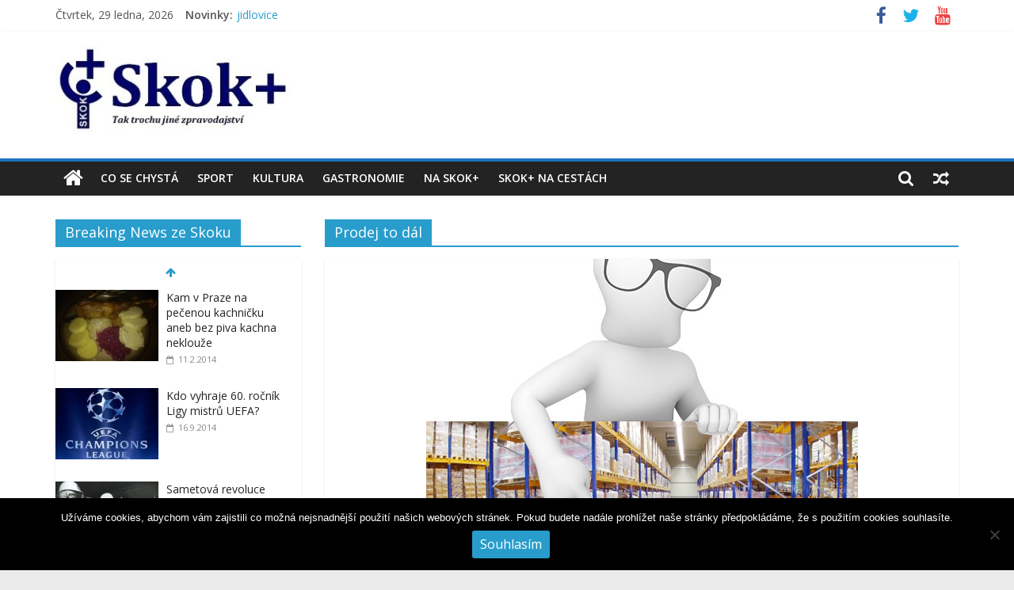

--- FILE ---
content_type: text/html; charset=UTF-8
request_url: https://www.skokplus.com/tag/prodej-to-dal/
body_size: 12689
content:
<!DOCTYPE html>
<html lang="cs">
<head>
			<meta charset="UTF-8" />
		<meta name="viewport" content="width=device-width, initial-scale=1">
		<link rel="profile" href="https://gmpg.org/xfn/11" />
		<title>Prodej to dál &#8211;  </title>
<meta name='robots' content='max-image-preview:large' />
<link rel='dns-prefetch' href='//use.typekit.net' />
<link rel='dns-prefetch' href='//fonts.googleapis.com' />
<link rel="alternate" type="application/rss+xml" title="  &raquo; RSS zdroj" href="https://www.skokplus.com/feed/" />
<link rel="alternate" type="application/rss+xml" title="  &raquo; RSS pro štítek Prodej to dál" href="https://www.skokplus.com/tag/prodej-to-dal/feed/" />
<script type="text/javascript">
/* <![CDATA[ */
window._wpemojiSettings = {"baseUrl":"https:\/\/s.w.org\/images\/core\/emoji\/15.0.3\/72x72\/","ext":".png","svgUrl":"https:\/\/s.w.org\/images\/core\/emoji\/15.0.3\/svg\/","svgExt":".svg","source":{"concatemoji":"https:\/\/www.skokplus.com\/wp-includes\/js\/wp-emoji-release.min.js?ver=6.5.7"}};
/*! This file is auto-generated */
!function(i,n){var o,s,e;function c(e){try{var t={supportTests:e,timestamp:(new Date).valueOf()};sessionStorage.setItem(o,JSON.stringify(t))}catch(e){}}function p(e,t,n){e.clearRect(0,0,e.canvas.width,e.canvas.height),e.fillText(t,0,0);var t=new Uint32Array(e.getImageData(0,0,e.canvas.width,e.canvas.height).data),r=(e.clearRect(0,0,e.canvas.width,e.canvas.height),e.fillText(n,0,0),new Uint32Array(e.getImageData(0,0,e.canvas.width,e.canvas.height).data));return t.every(function(e,t){return e===r[t]})}function u(e,t,n){switch(t){case"flag":return n(e,"\ud83c\udff3\ufe0f\u200d\u26a7\ufe0f","\ud83c\udff3\ufe0f\u200b\u26a7\ufe0f")?!1:!n(e,"\ud83c\uddfa\ud83c\uddf3","\ud83c\uddfa\u200b\ud83c\uddf3")&&!n(e,"\ud83c\udff4\udb40\udc67\udb40\udc62\udb40\udc65\udb40\udc6e\udb40\udc67\udb40\udc7f","\ud83c\udff4\u200b\udb40\udc67\u200b\udb40\udc62\u200b\udb40\udc65\u200b\udb40\udc6e\u200b\udb40\udc67\u200b\udb40\udc7f");case"emoji":return!n(e,"\ud83d\udc26\u200d\u2b1b","\ud83d\udc26\u200b\u2b1b")}return!1}function f(e,t,n){var r="undefined"!=typeof WorkerGlobalScope&&self instanceof WorkerGlobalScope?new OffscreenCanvas(300,150):i.createElement("canvas"),a=r.getContext("2d",{willReadFrequently:!0}),o=(a.textBaseline="top",a.font="600 32px Arial",{});return e.forEach(function(e){o[e]=t(a,e,n)}),o}function t(e){var t=i.createElement("script");t.src=e,t.defer=!0,i.head.appendChild(t)}"undefined"!=typeof Promise&&(o="wpEmojiSettingsSupports",s=["flag","emoji"],n.supports={everything:!0,everythingExceptFlag:!0},e=new Promise(function(e){i.addEventListener("DOMContentLoaded",e,{once:!0})}),new Promise(function(t){var n=function(){try{var e=JSON.parse(sessionStorage.getItem(o));if("object"==typeof e&&"number"==typeof e.timestamp&&(new Date).valueOf()<e.timestamp+604800&&"object"==typeof e.supportTests)return e.supportTests}catch(e){}return null}();if(!n){if("undefined"!=typeof Worker&&"undefined"!=typeof OffscreenCanvas&&"undefined"!=typeof URL&&URL.createObjectURL&&"undefined"!=typeof Blob)try{var e="postMessage("+f.toString()+"("+[JSON.stringify(s),u.toString(),p.toString()].join(",")+"));",r=new Blob([e],{type:"text/javascript"}),a=new Worker(URL.createObjectURL(r),{name:"wpTestEmojiSupports"});return void(a.onmessage=function(e){c(n=e.data),a.terminate(),t(n)})}catch(e){}c(n=f(s,u,p))}t(n)}).then(function(e){for(var t in e)n.supports[t]=e[t],n.supports.everything=n.supports.everything&&n.supports[t],"flag"!==t&&(n.supports.everythingExceptFlag=n.supports.everythingExceptFlag&&n.supports[t]);n.supports.everythingExceptFlag=n.supports.everythingExceptFlag&&!n.supports.flag,n.DOMReady=!1,n.readyCallback=function(){n.DOMReady=!0}}).then(function(){return e}).then(function(){var e;n.supports.everything||(n.readyCallback(),(e=n.source||{}).concatemoji?t(e.concatemoji):e.wpemoji&&e.twemoji&&(t(e.twemoji),t(e.wpemoji)))}))}((window,document),window._wpemojiSettings);
/* ]]> */
</script>
<style id='wp-emoji-styles-inline-css' type='text/css'>

	img.wp-smiley, img.emoji {
		display: inline !important;
		border: none !important;
		box-shadow: none !important;
		height: 1em !important;
		width: 1em !important;
		margin: 0 0.07em !important;
		vertical-align: -0.1em !important;
		background: none !important;
		padding: 0 !important;
	}
</style>
<link rel='stylesheet' id='wp-block-library-css' href='https://www.skokplus.com/wp-includes/css/dist/block-library/style.min.css?ver=6.5.7' type='text/css' media='all' />
<style id='wp-block-library-theme-inline-css' type='text/css'>
.wp-block-audio figcaption{color:#555;font-size:13px;text-align:center}.is-dark-theme .wp-block-audio figcaption{color:#ffffffa6}.wp-block-audio{margin:0 0 1em}.wp-block-code{border:1px solid #ccc;border-radius:4px;font-family:Menlo,Consolas,monaco,monospace;padding:.8em 1em}.wp-block-embed figcaption{color:#555;font-size:13px;text-align:center}.is-dark-theme .wp-block-embed figcaption{color:#ffffffa6}.wp-block-embed{margin:0 0 1em}.blocks-gallery-caption{color:#555;font-size:13px;text-align:center}.is-dark-theme .blocks-gallery-caption{color:#ffffffa6}.wp-block-image figcaption{color:#555;font-size:13px;text-align:center}.is-dark-theme .wp-block-image figcaption{color:#ffffffa6}.wp-block-image{margin:0 0 1em}.wp-block-pullquote{border-bottom:4px solid;border-top:4px solid;color:currentColor;margin-bottom:1.75em}.wp-block-pullquote cite,.wp-block-pullquote footer,.wp-block-pullquote__citation{color:currentColor;font-size:.8125em;font-style:normal;text-transform:uppercase}.wp-block-quote{border-left:.25em solid;margin:0 0 1.75em;padding-left:1em}.wp-block-quote cite,.wp-block-quote footer{color:currentColor;font-size:.8125em;font-style:normal;position:relative}.wp-block-quote.has-text-align-right{border-left:none;border-right:.25em solid;padding-left:0;padding-right:1em}.wp-block-quote.has-text-align-center{border:none;padding-left:0}.wp-block-quote.is-large,.wp-block-quote.is-style-large,.wp-block-quote.is-style-plain{border:none}.wp-block-search .wp-block-search__label{font-weight:700}.wp-block-search__button{border:1px solid #ccc;padding:.375em .625em}:where(.wp-block-group.has-background){padding:1.25em 2.375em}.wp-block-separator.has-css-opacity{opacity:.4}.wp-block-separator{border:none;border-bottom:2px solid;margin-left:auto;margin-right:auto}.wp-block-separator.has-alpha-channel-opacity{opacity:1}.wp-block-separator:not(.is-style-wide):not(.is-style-dots){width:100px}.wp-block-separator.has-background:not(.is-style-dots){border-bottom:none;height:1px}.wp-block-separator.has-background:not(.is-style-wide):not(.is-style-dots){height:2px}.wp-block-table{margin:0 0 1em}.wp-block-table td,.wp-block-table th{word-break:normal}.wp-block-table figcaption{color:#555;font-size:13px;text-align:center}.is-dark-theme .wp-block-table figcaption{color:#ffffffa6}.wp-block-video figcaption{color:#555;font-size:13px;text-align:center}.is-dark-theme .wp-block-video figcaption{color:#ffffffa6}.wp-block-video{margin:0 0 1em}.wp-block-template-part.has-background{margin-bottom:0;margin-top:0;padding:1.25em 2.375em}
</style>
<style id='classic-theme-styles-inline-css' type='text/css'>
/*! This file is auto-generated */
.wp-block-button__link{color:#fff;background-color:#32373c;border-radius:9999px;box-shadow:none;text-decoration:none;padding:calc(.667em + 2px) calc(1.333em + 2px);font-size:1.125em}.wp-block-file__button{background:#32373c;color:#fff;text-decoration:none}
</style>
<style id='global-styles-inline-css' type='text/css'>
body{--wp--preset--color--black: #000000;--wp--preset--color--cyan-bluish-gray: #abb8c3;--wp--preset--color--white: #ffffff;--wp--preset--color--pale-pink: #f78da7;--wp--preset--color--vivid-red: #cf2e2e;--wp--preset--color--luminous-vivid-orange: #ff6900;--wp--preset--color--luminous-vivid-amber: #fcb900;--wp--preset--color--light-green-cyan: #7bdcb5;--wp--preset--color--vivid-green-cyan: #00d084;--wp--preset--color--pale-cyan-blue: #8ed1fc;--wp--preset--color--vivid-cyan-blue: #0693e3;--wp--preset--color--vivid-purple: #9b51e0;--wp--preset--gradient--vivid-cyan-blue-to-vivid-purple: linear-gradient(135deg,rgba(6,147,227,1) 0%,rgb(155,81,224) 100%);--wp--preset--gradient--light-green-cyan-to-vivid-green-cyan: linear-gradient(135deg,rgb(122,220,180) 0%,rgb(0,208,130) 100%);--wp--preset--gradient--luminous-vivid-amber-to-luminous-vivid-orange: linear-gradient(135deg,rgba(252,185,0,1) 0%,rgba(255,105,0,1) 100%);--wp--preset--gradient--luminous-vivid-orange-to-vivid-red: linear-gradient(135deg,rgba(255,105,0,1) 0%,rgb(207,46,46) 100%);--wp--preset--gradient--very-light-gray-to-cyan-bluish-gray: linear-gradient(135deg,rgb(238,238,238) 0%,rgb(169,184,195) 100%);--wp--preset--gradient--cool-to-warm-spectrum: linear-gradient(135deg,rgb(74,234,220) 0%,rgb(151,120,209) 20%,rgb(207,42,186) 40%,rgb(238,44,130) 60%,rgb(251,105,98) 80%,rgb(254,248,76) 100%);--wp--preset--gradient--blush-light-purple: linear-gradient(135deg,rgb(255,206,236) 0%,rgb(152,150,240) 100%);--wp--preset--gradient--blush-bordeaux: linear-gradient(135deg,rgb(254,205,165) 0%,rgb(254,45,45) 50%,rgb(107,0,62) 100%);--wp--preset--gradient--luminous-dusk: linear-gradient(135deg,rgb(255,203,112) 0%,rgb(199,81,192) 50%,rgb(65,88,208) 100%);--wp--preset--gradient--pale-ocean: linear-gradient(135deg,rgb(255,245,203) 0%,rgb(182,227,212) 50%,rgb(51,167,181) 100%);--wp--preset--gradient--electric-grass: linear-gradient(135deg,rgb(202,248,128) 0%,rgb(113,206,126) 100%);--wp--preset--gradient--midnight: linear-gradient(135deg,rgb(2,3,129) 0%,rgb(40,116,252) 100%);--wp--preset--font-size--small: 13px;--wp--preset--font-size--medium: 20px;--wp--preset--font-size--large: 36px;--wp--preset--font-size--x-large: 42px;--wp--preset--spacing--20: 0.44rem;--wp--preset--spacing--30: 0.67rem;--wp--preset--spacing--40: 1rem;--wp--preset--spacing--50: 1.5rem;--wp--preset--spacing--60: 2.25rem;--wp--preset--spacing--70: 3.38rem;--wp--preset--spacing--80: 5.06rem;--wp--preset--shadow--natural: 6px 6px 9px rgba(0, 0, 0, 0.2);--wp--preset--shadow--deep: 12px 12px 50px rgba(0, 0, 0, 0.4);--wp--preset--shadow--sharp: 6px 6px 0px rgba(0, 0, 0, 0.2);--wp--preset--shadow--outlined: 6px 6px 0px -3px rgba(255, 255, 255, 1), 6px 6px rgba(0, 0, 0, 1);--wp--preset--shadow--crisp: 6px 6px 0px rgba(0, 0, 0, 1);}:where(.is-layout-flex){gap: 0.5em;}:where(.is-layout-grid){gap: 0.5em;}body .is-layout-flex{display: flex;}body .is-layout-flex{flex-wrap: wrap;align-items: center;}body .is-layout-flex > *{margin: 0;}body .is-layout-grid{display: grid;}body .is-layout-grid > *{margin: 0;}:where(.wp-block-columns.is-layout-flex){gap: 2em;}:where(.wp-block-columns.is-layout-grid){gap: 2em;}:where(.wp-block-post-template.is-layout-flex){gap: 1.25em;}:where(.wp-block-post-template.is-layout-grid){gap: 1.25em;}.has-black-color{color: var(--wp--preset--color--black) !important;}.has-cyan-bluish-gray-color{color: var(--wp--preset--color--cyan-bluish-gray) !important;}.has-white-color{color: var(--wp--preset--color--white) !important;}.has-pale-pink-color{color: var(--wp--preset--color--pale-pink) !important;}.has-vivid-red-color{color: var(--wp--preset--color--vivid-red) !important;}.has-luminous-vivid-orange-color{color: var(--wp--preset--color--luminous-vivid-orange) !important;}.has-luminous-vivid-amber-color{color: var(--wp--preset--color--luminous-vivid-amber) !important;}.has-light-green-cyan-color{color: var(--wp--preset--color--light-green-cyan) !important;}.has-vivid-green-cyan-color{color: var(--wp--preset--color--vivid-green-cyan) !important;}.has-pale-cyan-blue-color{color: var(--wp--preset--color--pale-cyan-blue) !important;}.has-vivid-cyan-blue-color{color: var(--wp--preset--color--vivid-cyan-blue) !important;}.has-vivid-purple-color{color: var(--wp--preset--color--vivid-purple) !important;}.has-black-background-color{background-color: var(--wp--preset--color--black) !important;}.has-cyan-bluish-gray-background-color{background-color: var(--wp--preset--color--cyan-bluish-gray) !important;}.has-white-background-color{background-color: var(--wp--preset--color--white) !important;}.has-pale-pink-background-color{background-color: var(--wp--preset--color--pale-pink) !important;}.has-vivid-red-background-color{background-color: var(--wp--preset--color--vivid-red) !important;}.has-luminous-vivid-orange-background-color{background-color: var(--wp--preset--color--luminous-vivid-orange) !important;}.has-luminous-vivid-amber-background-color{background-color: var(--wp--preset--color--luminous-vivid-amber) !important;}.has-light-green-cyan-background-color{background-color: var(--wp--preset--color--light-green-cyan) !important;}.has-vivid-green-cyan-background-color{background-color: var(--wp--preset--color--vivid-green-cyan) !important;}.has-pale-cyan-blue-background-color{background-color: var(--wp--preset--color--pale-cyan-blue) !important;}.has-vivid-cyan-blue-background-color{background-color: var(--wp--preset--color--vivid-cyan-blue) !important;}.has-vivid-purple-background-color{background-color: var(--wp--preset--color--vivid-purple) !important;}.has-black-border-color{border-color: var(--wp--preset--color--black) !important;}.has-cyan-bluish-gray-border-color{border-color: var(--wp--preset--color--cyan-bluish-gray) !important;}.has-white-border-color{border-color: var(--wp--preset--color--white) !important;}.has-pale-pink-border-color{border-color: var(--wp--preset--color--pale-pink) !important;}.has-vivid-red-border-color{border-color: var(--wp--preset--color--vivid-red) !important;}.has-luminous-vivid-orange-border-color{border-color: var(--wp--preset--color--luminous-vivid-orange) !important;}.has-luminous-vivid-amber-border-color{border-color: var(--wp--preset--color--luminous-vivid-amber) !important;}.has-light-green-cyan-border-color{border-color: var(--wp--preset--color--light-green-cyan) !important;}.has-vivid-green-cyan-border-color{border-color: var(--wp--preset--color--vivid-green-cyan) !important;}.has-pale-cyan-blue-border-color{border-color: var(--wp--preset--color--pale-cyan-blue) !important;}.has-vivid-cyan-blue-border-color{border-color: var(--wp--preset--color--vivid-cyan-blue) !important;}.has-vivid-purple-border-color{border-color: var(--wp--preset--color--vivid-purple) !important;}.has-vivid-cyan-blue-to-vivid-purple-gradient-background{background: var(--wp--preset--gradient--vivid-cyan-blue-to-vivid-purple) !important;}.has-light-green-cyan-to-vivid-green-cyan-gradient-background{background: var(--wp--preset--gradient--light-green-cyan-to-vivid-green-cyan) !important;}.has-luminous-vivid-amber-to-luminous-vivid-orange-gradient-background{background: var(--wp--preset--gradient--luminous-vivid-amber-to-luminous-vivid-orange) !important;}.has-luminous-vivid-orange-to-vivid-red-gradient-background{background: var(--wp--preset--gradient--luminous-vivid-orange-to-vivid-red) !important;}.has-very-light-gray-to-cyan-bluish-gray-gradient-background{background: var(--wp--preset--gradient--very-light-gray-to-cyan-bluish-gray) !important;}.has-cool-to-warm-spectrum-gradient-background{background: var(--wp--preset--gradient--cool-to-warm-spectrum) !important;}.has-blush-light-purple-gradient-background{background: var(--wp--preset--gradient--blush-light-purple) !important;}.has-blush-bordeaux-gradient-background{background: var(--wp--preset--gradient--blush-bordeaux) !important;}.has-luminous-dusk-gradient-background{background: var(--wp--preset--gradient--luminous-dusk) !important;}.has-pale-ocean-gradient-background{background: var(--wp--preset--gradient--pale-ocean) !important;}.has-electric-grass-gradient-background{background: var(--wp--preset--gradient--electric-grass) !important;}.has-midnight-gradient-background{background: var(--wp--preset--gradient--midnight) !important;}.has-small-font-size{font-size: var(--wp--preset--font-size--small) !important;}.has-medium-font-size{font-size: var(--wp--preset--font-size--medium) !important;}.has-large-font-size{font-size: var(--wp--preset--font-size--large) !important;}.has-x-large-font-size{font-size: var(--wp--preset--font-size--x-large) !important;}
.wp-block-navigation a:where(:not(.wp-element-button)){color: inherit;}
:where(.wp-block-post-template.is-layout-flex){gap: 1.25em;}:where(.wp-block-post-template.is-layout-grid){gap: 1.25em;}
:where(.wp-block-columns.is-layout-flex){gap: 2em;}:where(.wp-block-columns.is-layout-grid){gap: 2em;}
.wp-block-pullquote{font-size: 1.5em;line-height: 1.6;}
</style>
<link rel='stylesheet' id='cookie-notice-front-css' href='https://www.skokplus.com/wp-content/plugins/cookie-notice/css/front.min.css?ver=2.5.11' type='text/css' media='all' />
<link rel='stylesheet' id='custom-typekit-css-css' href='https://use.typekit.net/wfb3ccz.css?ver=2.1.1' type='text/css' media='all' />
<link rel='stylesheet' id='events-manager-css' href='https://www.skokplus.com/wp-content/plugins/events-manager/includes/css/events-manager.min.css?ver=7.2.3.1' type='text/css' media='all' />
<style id='events-manager-inline-css' type='text/css'>
body .em { --font-family : inherit; --font-weight : inherit; --font-size : 1em; --line-height : inherit; }
</style>
<link rel='stylesheet' id='rotatingtweets-css' href='https://www.skokplus.com/wp-content/plugins/rotatingtweets/css/style.css?ver=6.5.7' type='text/css' media='all' />
<link rel='stylesheet' id='super-rss-reader-css' href='https://www.skokplus.com/wp-content/plugins/super-rss-reader/public/css/style.min.css?ver=5.4' type='text/css' media='all' />
<link rel='stylesheet' id='bigger-picture-css' href='https://www.skokplus.com/wp-content/plugins/youtube-channel/assets/lib/bigger-picture/css/bigger-picture.min.css?ver=3.25.2' type='text/css' media='all' />
<link rel='stylesheet' id='youtube-channel-css' href='https://www.skokplus.com/wp-content/plugins/youtube-channel/assets/css/youtube-channel.min.css?ver=3.25.2' type='text/css' media='all' />
<link rel='stylesheet' id='colormag_style-css' href='https://www.skokplus.com/wp-content/themes/colormag-pro/style.css?ver=3.0.6' type='text/css' media='all' />
<style id='colormag_style-inline-css' type='text/css'>
#site-title a{color:#060373;}#site-navigation{border-top-color:#1e73be;}
</style>
<link rel='stylesheet' id='colormag-fontawesome-css' href='https://www.skokplus.com/wp-content/themes/colormag-pro/fontawesome/css/font-awesome.min.css?ver=3.0.6' type='text/css' media='all' />
<link rel='stylesheet' id='colormag_googlefonts-css' href='//fonts.googleapis.com/css?family=Open+Sans%3A600%2Cregular&#038;subset=latin&#038;ver=3.0.6' type='text/css' media='all' />
<script type="text/javascript" src="https://www.skokplus.com/wp-includes/js/jquery/jquery.min.js?ver=3.7.1" id="jquery-core-js"></script>
<script type="text/javascript" src="https://www.skokplus.com/wp-includes/js/jquery/jquery-migrate.min.js?ver=3.4.1" id="jquery-migrate-js"></script>
<script type="text/javascript" src="https://www.skokplus.com/wp-includes/js/jquery/ui/core.min.js?ver=1.13.2" id="jquery-ui-core-js"></script>
<script type="text/javascript" src="https://www.skokplus.com/wp-includes/js/jquery/ui/mouse.min.js?ver=1.13.2" id="jquery-ui-mouse-js"></script>
<script type="text/javascript" src="https://www.skokplus.com/wp-includes/js/jquery/ui/sortable.min.js?ver=1.13.2" id="jquery-ui-sortable-js"></script>
<script type="text/javascript" src="https://www.skokplus.com/wp-includes/js/jquery/ui/datepicker.min.js?ver=1.13.2" id="jquery-ui-datepicker-js"></script>
<script type="text/javascript" id="jquery-ui-datepicker-js-after">
/* <![CDATA[ */
jQuery(function(jQuery){jQuery.datepicker.setDefaults({"closeText":"Zav\u0159\u00edt","currentText":"Dnes","monthNames":["Leden","\u00danor","B\u0159ezen","Duben","Kv\u011bten","\u010cerven","\u010cervenec","Srpen","Z\u00e1\u0159\u00ed","\u0158\u00edjen","Listopad","Prosinec"],"monthNamesShort":["Led","\u00dano","B\u0159e","Dub","Kv\u011b","\u010cvn","\u010cvc","Srp","Z\u00e1\u0159","\u0158\u00edj","Lis","Pro"],"nextText":"Dal\u0161\u00ed","prevText":"P\u0159edchoz\u00ed","dayNames":["Ned\u011ble","Pond\u011bl\u00ed","\u00dater\u00fd","St\u0159eda","\u010ctvrtek","P\u00e1tek","Sobota"],"dayNamesShort":["Ne","Po","\u00dat","St","\u010ct","P\u00e1","So"],"dayNamesMin":["Ne","Po","\u00dat","St","\u010ct","P\u00e1","So"],"dateFormat":"d.mm.yy","firstDay":1,"isRTL":false});});
/* ]]> */
</script>
<script type="text/javascript" src="https://www.skokplus.com/wp-includes/js/jquery/ui/resizable.min.js?ver=1.13.2" id="jquery-ui-resizable-js"></script>
<script type="text/javascript" src="https://www.skokplus.com/wp-includes/js/jquery/ui/draggable.min.js?ver=1.13.2" id="jquery-ui-draggable-js"></script>
<script type="text/javascript" src="https://www.skokplus.com/wp-includes/js/jquery/ui/controlgroup.min.js?ver=1.13.2" id="jquery-ui-controlgroup-js"></script>
<script type="text/javascript" src="https://www.skokplus.com/wp-includes/js/jquery/ui/checkboxradio.min.js?ver=1.13.2" id="jquery-ui-checkboxradio-js"></script>
<script type="text/javascript" src="https://www.skokplus.com/wp-includes/js/jquery/ui/button.min.js?ver=1.13.2" id="jquery-ui-button-js"></script>
<script type="text/javascript" src="https://www.skokplus.com/wp-includes/js/jquery/ui/dialog.min.js?ver=1.13.2" id="jquery-ui-dialog-js"></script>
<script type="text/javascript" id="events-manager-js-extra">
/* <![CDATA[ */
var EM = {"ajaxurl":"https:\/\/www.skokplus.com\/wp-admin\/admin-ajax.php","locationajaxurl":"https:\/\/www.skokplus.com\/wp-admin\/admin-ajax.php?action=locations_search","firstDay":"1","locale":"cs","dateFormat":"yy-mm-dd","ui_css":"https:\/\/www.skokplus.com\/wp-content\/plugins\/events-manager\/includes\/css\/jquery-ui\/build.min.css","show24hours":"1","is_ssl":"1","autocomplete_limit":"10","calendar":{"breakpoints":{"small":560,"medium":908,"large":false},"month_format":"M Y"},"phone":"","datepicker":{"format":"d.m.Y","locale":"cs"},"search":{"breakpoints":{"small":650,"medium":850,"full":false}},"url":"https:\/\/www.skokplus.com\/wp-content\/plugins\/events-manager","assets":{"input.em-uploader":{"js":{"em-uploader":{"url":"https:\/\/www.skokplus.com\/wp-content\/plugins\/events-manager\/includes\/js\/em-uploader.js?v=7.2.3.1","event":"em_uploader_ready"}}},".em-event-editor":{"js":{"event-editor":{"url":"https:\/\/www.skokplus.com\/wp-content\/plugins\/events-manager\/includes\/js\/events-manager-event-editor.js?v=7.2.3.1","event":"em_event_editor_ready"}},"css":{"event-editor":"https:\/\/www.skokplus.com\/wp-content\/plugins\/events-manager\/includes\/css\/events-manager-event-editor.min.css?v=7.2.3.1"}},".em-recurrence-sets, .em-timezone":{"js":{"luxon":{"url":"luxon\/luxon.js?v=7.2.3.1","event":"em_luxon_ready"}}},".em-booking-form, #em-booking-form, .em-booking-recurring, .em-event-booking-form":{"js":{"em-bookings":{"url":"https:\/\/www.skokplus.com\/wp-content\/plugins\/events-manager\/includes\/js\/bookingsform.js?v=7.2.3.1","event":"em_booking_form_js_loaded"}}},"#em-opt-archetypes":{"js":{"archetypes":"https:\/\/www.skokplus.com\/wp-content\/plugins\/events-manager\/includes\/js\/admin-archetype-editor.js?v=7.2.3.1","archetypes_ms":"https:\/\/www.skokplus.com\/wp-content\/plugins\/events-manager\/includes\/js\/admin-archetypes.js?v=7.2.3.1","qs":"qs\/qs.js?v=7.2.3.1"}}},"cached":"","bookingInProgress":"Po\u010dkejte pros\u00edm, rezervace je odes\u00edl\u00e1na.","tickets_save":"Ulo\u017eit l\u00edstek\/vstupenku","bookingajaxurl":"https:\/\/www.skokplus.com\/wp-admin\/admin-ajax.php","bookings_export_save":"Exportovat rezervace","bookings_settings_save":"Ulo\u017eit nastaven\u00ed","booking_delete":"Jste si jisti smaz\u00e1n\u00edm?","booking_offset":"30","bookings":{"submit_button":{"text":{"default":"Po\u0161lete svou rezervaci","free":"Po\u0161lete svou rezervaci","payment":"Po\u0161lete svou rezervaci","processing":"Processing ..."}},"update_listener":""},"bb_full":"Vyprod\u00e1no","bb_book":"rezervovat","bb_booking":"rezervuji...","bb_booked":"Rezervace odesl\u00e1no","bb_error":"Rezervace chyba. Zkusit znovu?","bb_cancel":"zru\u0161it","bb_canceling":"Stornuji","bb_cancelled":"Zru\u0161eno","bb_cancel_error":"Stornov\u00e1n\u00ed chyba. Zkusit znovu?","txt_search":"Vyhled\u00e1n\u00ed","txt_searching":"Vyhled\u00e1v\u00e1n\u00ed ...","txt_loading":"Na\u010d\u00edt\u00e1n\u00ed\u2026"};
/* ]]> */
</script>
<script type="text/javascript" src="https://www.skokplus.com/wp-content/plugins/events-manager/includes/js/events-manager.js?ver=7.2.3.1" id="events-manager-js"></script>
<script type="text/javascript" src="https://www.skokplus.com/wp-content/plugins/events-manager/includes/external/flatpickr/l10n/cs.js?ver=7.2.3.1" id="em-flatpickr-localization-js"></script>
<script type="text/javascript" src="https://www.skokplus.com/wp-content/plugins/super-rss-reader/public/js/jquery.easy-ticker.min.js?ver=5.4" id="jquery-easy-ticker-js"></script>
<script type="text/javascript" src="https://www.skokplus.com/wp-content/plugins/super-rss-reader/public/js/script.min.js?ver=5.4" id="super-rss-reader-js"></script>
<!--[if lte IE 8]>
<script type="text/javascript" src="https://www.skokplus.com/wp-content/themes/colormag-pro/js/html5shiv.min.js?ver=3.0.6" id="html5-js"></script>
<![endif]-->
<link rel="https://api.w.org/" href="https://www.skokplus.com/wp-json/" /><link rel="alternate" type="application/json" href="https://www.skokplus.com/wp-json/wp/v2/tags/702" /><link rel="EditURI" type="application/rsd+xml" title="RSD" href="https://www.skokplus.com/xmlrpc.php?rsd" />
<meta name="generator" content="WordPress 6.5.7" />

<!-- This site is using AdRotate v5.17.2 to display their advertisements - https://ajdg.solutions/ -->
<!-- AdRotate CSS -->
<style type="text/css" media="screen">
	.g { margin:0px; padding:0px; overflow:hidden; line-height:1; zoom:1; }
	.g img { height:auto; }
	.g-col { position:relative; float:left; }
	.g-col:first-child { margin-left: 0; }
	.g-col:last-child { margin-right: 0; }
	@media only screen and (max-width: 480px) {
		.g-col, .g-dyn, .g-single { width:100%; margin-left:0; margin-right:0; }
	}
</style>
<!-- /AdRotate CSS -->

<script type="text/javascript">
(function(url){
	if(/(?:Chrome\/26\.0\.1410\.63 Safari\/537\.31|WordfenceTestMonBot)/.test(navigator.userAgent)){ return; }
	var addEvent = function(evt, handler) {
		if (window.addEventListener) {
			document.addEventListener(evt, handler, false);
		} else if (window.attachEvent) {
			document.attachEvent('on' + evt, handler);
		}
	};
	var removeEvent = function(evt, handler) {
		if (window.removeEventListener) {
			document.removeEventListener(evt, handler, false);
		} else if (window.detachEvent) {
			document.detachEvent('on' + evt, handler);
		}
	};
	var evts = 'contextmenu dblclick drag dragend dragenter dragleave dragover dragstart drop keydown keypress keyup mousedown mousemove mouseout mouseover mouseup mousewheel scroll'.split(' ');
	var logHuman = function() {
		if (window.wfLogHumanRan) { return; }
		window.wfLogHumanRan = true;
		var wfscr = document.createElement('script');
		wfscr.type = 'text/javascript';
		wfscr.async = true;
		wfscr.src = url + '&r=' + Math.random();
		(document.getElementsByTagName('head')[0]||document.getElementsByTagName('body')[0]).appendChild(wfscr);
		for (var i = 0; i < evts.length; i++) {
			removeEvent(evts[i], logHuman);
		}
	};
	for (var i = 0; i < evts.length; i++) {
		addEvent(evts[i], logHuman);
	}
})('//www.skokplus.com/?wordfence_lh=1&hid=DA28E529C830A868BACF1E10B3F28E9D');
</script><meta name="generator" content="Elementor 3.29.2; features: additional_custom_breakpoints, e_local_google_fonts; settings: css_print_method-external, google_font-enabled, font_display-auto">
<!-- All in one Favicon 4.8 --><link rel="shortcut icon" href="https://www.skokplus.com/wp-content/uploads/2014/04/favicon.ico" />
			<style>
				.e-con.e-parent:nth-of-type(n+4):not(.e-lazyloaded):not(.e-no-lazyload),
				.e-con.e-parent:nth-of-type(n+4):not(.e-lazyloaded):not(.e-no-lazyload) * {
					background-image: none !important;
				}
				@media screen and (max-height: 1024px) {
					.e-con.e-parent:nth-of-type(n+3):not(.e-lazyloaded):not(.e-no-lazyload),
					.e-con.e-parent:nth-of-type(n+3):not(.e-lazyloaded):not(.e-no-lazyload) * {
						background-image: none !important;
					}
				}
				@media screen and (max-height: 640px) {
					.e-con.e-parent:nth-of-type(n+2):not(.e-lazyloaded):not(.e-no-lazyload),
					.e-con.e-parent:nth-of-type(n+2):not(.e-lazyloaded):not(.e-no-lazyload) * {
						background-image: none !important;
					}
				}
			</style>
			<link rel="icon" href="https://www.skokplus.com/wp-content/uploads/2014/04/cropped-slogo-150x150.jpg" sizes="32x32" />
<link rel="icon" href="https://www.skokplus.com/wp-content/uploads/2014/04/cropped-slogo-300x300.jpg" sizes="192x192" />
<link rel="apple-touch-icon" href="https://www.skokplus.com/wp-content/uploads/2014/04/cropped-slogo-300x300.jpg" />
<meta name="msapplication-TileImage" content="https://www.skokplus.com/wp-content/uploads/2014/04/cropped-slogo-300x300.jpg" />
		<style type="text/css" id="wp-custom-css">
			.bx-wrapper {
    height:350px;
    overflow-y:hidden;
}
.slide-content {
    top:210px;
}		</style>
		</head>

<body data-rsssl=1 class="archive tag tag-prodej-to-dal tag-702 wp-custom-logo wp-embed-responsive cookies-not-set left-sidebar wide elementor-default elementor-kit-14854">

		<div id="page" class="hfeed site">
				<a class="skip-link screen-reader-text" href="#main">Přeskočit na obsah</a>
				<header id="masthead" class="site-header clearfix ">
				<div id="header-text-nav-container" class="clearfix">
		
			<div class="news-bar">
				<div class="inner-wrap clearfix">
					
		<div class="date-in-header">
			Čtvrtek, 29 ledna, 2026		</div>

		
		<div class="breaking-news">
			<strong class="breaking-news-latest">
				Novinky:			</strong>

			<ul class="newsticker">
									<li>
						<a href="https://www.skokplus.com/jidlovice/" title="jidlovice">
							jidlovice						</a>
					</li>
									<li>
						<a href="https://www.skokplus.com/veronafiere-festival-jak-vino/" title="Veronafiere &#8211; Festival jak víno">
							Veronafiere &#8211; Festival jak víno						</a>
					</li>
									<li>
						<a href="https://www.skokplus.com/kapitanuv-denik-7-technicka-tak-kluci-tohle-ne/" title="Kapitánův deník 7 &#8211; Technická, tak kluci tohle ne">
							Kapitánův deník 7 &#8211; Technická, tak kluci tohle ne						</a>
					</li>
									<li>
						<a href="https://www.skokplus.com/kapitanuv-denik-6-a-mame-tu-jaro/" title="Kapitánův deník 6 &#8211; a máme tu jaro">
							Kapitánův deník 6 &#8211; a máme tu jaro						</a>
					</li>
									<li>
						<a href="https://www.skokplus.com/obe-letosni-slunata-uz-navstevnici-zoo-praha-uvidi-venku/" title="OBĚ LETOŠNÍ SLŮŇATA UŽ NÁVŠTĚVNÍCI ZOO PRAHA UVIDÍ VENKU">
							OBĚ LETOŠNÍ SLŮŇATA UŽ NÁVŠTĚVNÍCI ZOO PRAHA UVIDÍ VENKU						</a>
					</li>
							</ul>
		</div>

		
		<div class="social-links clearfix">
			<ul>
				<li><a href="https://www.facebook.com/Skokpluscom" target="_blank"><i class="fa fa-facebook"></i></a></li><li><a href="https://twitter.com/skokpluscom" target="_blank"><i class="fa fa-twitter"></i></a></li><li><a href="https://www.youtube.com/user/skokplus" target="_blank"><i class="fa fa-youtube"></i></a></li>			</ul>
		</div><!-- .social-links -->
						</div>
			</div>

			
		<div class="inner-wrap">
			<div id="header-text-nav-wrap" class="clearfix">

				<div id="header-left-section">
											<div id="header-logo-image">
							<a href="https://www.skokplus.com/" class="custom-logo-link" rel="home"><img width="300" height="117" src="https://www.skokplus.com/wp-content/uploads/2018/10/logoskok1-300x117.jpg" class="custom-logo" alt=" " decoding="async" srcset="" sizes="(max-width: 300px) 100vw, 300px" /></a>						</div><!-- #header-logo-image -->
						
					<div id="header-text" class="">
													<h3 id="site-title">
								<a href="https://www.skokplus.com/" title=" " rel="home"> </a>
							</h3>
						
											</div><!-- #header-text -->
				</div><!-- #header-left-section -->

				<div id="header-right-section">
											<div id="header-right-sidebar" class="clearfix">
							<aside id="adrotate_widgets-5" class="widget adrotate_widgets clearfix"><!-- Either there are no banners, they are disabled or none qualified for this location! --></aside>						</div>
										</div><!-- #header-right-section -->

			</div><!-- #header-text-nav-wrap -->
		</div><!-- .inner-wrap -->

		
			<nav id="site-navigation" class="main-navigation clearfix">
				<div class="inner-wrap clearfix">
					
						<div class="home-icon">
							<a href="https://www.skokplus.com/"
							   title=" "
							>
								<i class="fa fa-home"></i>
							</a>
						</div>
					
											<div class="search-random-icons-container">
							
		<div class="random-post">
							<a href="https://www.skokplus.com/radio-beat-najezilo-metalistum-o-par-dni-drive/" title="Zobrazit náhodný příspěvek">
					<i class="fa fa-random"></i>
				</a>
					</div>

										<div class="top-search-wrap">
									<i class="fa fa-search search-top"></i>
									<div class="search-form-top">
										
<form action="https://www.skokplus.com/" class="search-form searchform clearfix" method="get" role="search">

	<div class="search-wrap">
		<input type="search"
		       class="s field"
		       name="s"
		       value=""
		       placeholder="Hledat"
		/>

		<button class="search-icon" type="submit"></button>
	</div>

</form><!-- .searchform -->
									</div>
								</div>
													</div>
					
					<p class="menu-toggle"></p>
					<div class="menu-primary-container"><ul id="menu-hlavni-menu" class="menu"><li id="menu-item-6225" class="menu-item menu-item-type-post_type menu-item-object-page menu-item-6225"><a href="https://www.skokplus.com/udalosti-7/">Co se chystá</a></li>
<li id="menu-item-5864" class="menu-item menu-item-type-taxonomy menu-item-object-category menu-item-5864"><a href="https://www.skokplus.com/category/sport/">Sport</a></li>
<li id="menu-item-5865" class="menu-item menu-item-type-taxonomy menu-item-object-category menu-item-5865"><a href="https://www.skokplus.com/category/kultura/">Kultura</a></li>
<li id="menu-item-5868" class="menu-item menu-item-type-taxonomy menu-item-object-category menu-item-5868"><a href="https://www.skokplus.com/category/gastronomie/">Gastronomie</a></li>
<li id="menu-item-6090" class="menu-item menu-item-type-taxonomy menu-item-object-category menu-item-6090"><a href="https://www.skokplus.com/category/na-skok/">Na Skok+</a></li>
<li id="menu-item-5867" class="menu-item menu-item-type-taxonomy menu-item-object-category menu-item-5867"><a href="https://www.skokplus.com/category/skok-na-cestach/">Skok+ na cestách</a></li>
</ul></div>
				</div>
			</nav>

					</div><!-- #header-text-nav-container -->
				</header><!-- #masthead -->
				<div id="main" class="clearfix">
				<div class="inner-wrap clearfix">
		
	<div id="primary">
		<div id="content" class="clearfix">

			
		<header class="page-header">
			
				<h1 class="page-title">
					<span>
						Prodej to dál					</span>
				</h1>
						</header><!-- .page-header -->

		
				<div class="article-container">

					
<article id="post-11036" class=" post-11036 post type-post status-publish format-standard has-post-thumbnail hentry category-na-skok tag-prodej-to-dal">
	
				<div class="featured-image">
				<a href="https://www.skokplus.com/nepotrebne-veci-kam-s-nimi/" title="Nepotřebné věci, kam s nimi?">
					<img fetchpriority="high" width="545" height="445" src="https://www.skokplus.com/wp-content/uploads/2015/03/prodejtodál2-545x445.jpg" class="attachment-colormag-featured-image size-colormag-featured-image wp-post-image" alt="" decoding="async" />				</a>
			</div>

			
	<div class="article-content clearfix">

		<div class="above-entry-meta"><span class="cat-links"><a href="https://www.skokplus.com/category/na-skok/"  rel="category tag">Na Skok+</a>&nbsp;</span></div>
		<header class="entry-header">
			<h2 class="entry-title">
				<a href="https://www.skokplus.com/nepotrebne-veci-kam-s-nimi/" title="Nepotřebné věci, kam s nimi?">Nepotřebné věci, kam s nimi?</a>
			</h2>
		</header>

		<div class="below-entry-meta ">
			<span class="posted-on"><a href="https://www.skokplus.com/nepotrebne-veci-kam-s-nimi/" title="17:35" rel="bookmark"><i class="fa fa-calendar-o"></i> <time class="entry-date published" datetime="2015-03-31T17:35:47+02:00">31.3.2015</time><time class="updated" datetime="2015-03-31T17:40:06+02:00">31.3.2015</time></a></span>
			<span class="byline">
				<span class="author vcard">
					<i class="fa fa-user"></i>
					<a class="url fn n"
					   href="https://www.skokplus.com/author/jana-hurnikova/"
					   title="Jana Hurnikova"
					>
						Jana Hurnikova					</a>
				</span>
			</span>

			<span class="post-views"><i class="fa fa-eye"></i><span class="total-views">989 Views</span></span>
			<span class="tag-links"><i class="fa fa-tags"></i><a href="https://www.skokplus.com/tag/prodej-to-dal/" rel="tag">Prodej to dál</a></span></div>
		<div class="entry-content clearfix">
							<p>Ani si jich nevšimneme. Přitom jsme po nich toužili, chtěli a vystavili je do vitrín, postavili na poličky. Věci. Původně</p>
				<a class="more-link" title="Nepotřebné věci, kam s nimi?" href="https://www.skokplus.com/nepotrebne-veci-kam-s-nimi/">
					<span>Čtěte více</span>
				</a>
					</div>

	</div>

	</article>

				</div>

				
		</div><!-- #content -->
	</div><!-- #primary -->


<div id="secondary">
	
	<aside id="colormag_breaking_news_widget-3" class="widget widget_breaking_news_colormag widget_featured_posts clearfix">
		<h3 class="widget-title" ><span >Breaking News ze Skoku</span></h3>
		<div class="breaking_news_widget_inner_wrap">
			<i class="fa fa-arrow-up" id="breaking-news-widget-prev_colormag_breaking_news_widget-3"></i>
			<ul id="breaking-news-widget_colormag_breaking_news_widget-3" class="breaking-news-widget-slide"
			    data-direction="up"
			    data-duration="4000"
			    data-rowheight="100"
			    data-maxrows="5"
			>
				
					<li class="single-article clearfix">
						<figure class="tabbed-images"><a href="https://www.skokplus.com/kam-v-praze-na-pecenou-kachnicku-aneb-bez-piva-kachna-neklouze/" title="Kam v Praze na pečenou kachničku aneb bez piva kachna neklouže"><img width="130" height="90" src="https://www.skokplus.com/wp-content/uploads/2014/02/plan-130x90.jpg" class="attachment-colormag-featured-post-small size-colormag-featured-post-small wp-post-image" alt="Kam v Praze na pečenou kachničku aneb bez piva kachna neklouže" title="Kam v Praze na pečenou kachničku aneb bez piva kachna neklouže" decoding="async" srcset="https://www.skokplus.com/wp-content/uploads/2014/02/plan-130x90.jpg 130w, https://www.skokplus.com/wp-content/uploads/2014/02/plan-392x272.jpg 392w" sizes="(max-width: 130px) 100vw, 130px" /></a></figure>
						<div class="article-content">
									<h3 class="entry-title">
			<a href="https://www.skokplus.com/kam-v-praze-na-pecenou-kachnicku-aneb-bez-piva-kachna-neklouze/" title="Kam v Praze na pečenou kachničku aneb bez piva kachna neklouže">
				Kam v Praze na pečenou kachničku aneb bez piva kachna neklouže			</a>
		</h3>
		<div class="below-entry-meta "><span class="posted-on"><a href="https://www.skokplus.com/kam-v-praze-na-pecenou-kachnicku-aneb-bez-piva-kachna-neklouze/" title="11:55" rel="bookmark"><i class="fa fa-calendar-o"></i> <time class="entry-date published" datetime="2014-02-11T11:55:56+01:00">11.2.2014</time><time class="updated" datetime="2014-04-08T09:17:32+02:00">8.4.2014</time></a></span>
		<span class="byline">
			<span class="author vcard">
				<i class="fa fa-user"></i>
				<a class="url fn n"
				   href="https://www.skokplus.com/author/paveldrapal/"
				   title="Pavel Drápal"
				>
					Pavel Drápal				</a>
			</span>
		</span>

		
		</div>						</div>
					</li>

					
					<li class="single-article clearfix">
						<figure class="tabbed-images"><a href="https://www.skokplus.com/kdo-vyhraje-60-rocnik-ligy-mistru-uefa/" title="Kdo vyhraje 60. ročník Ligy mistrů UEFA?"><img width="130" height="90" src="https://www.skokplus.com/wp-content/uploads/2014/09/uvod_logo-130x90.jpg" class="attachment-colormag-featured-post-small size-colormag-featured-post-small wp-post-image" alt="Kdo vyhraje 60. ročník Ligy mistrů UEFA?" title="Kdo vyhraje 60. ročník Ligy mistrů UEFA?" decoding="async" /></a></figure>
						<div class="article-content">
									<h3 class="entry-title">
			<a href="https://www.skokplus.com/kdo-vyhraje-60-rocnik-ligy-mistru-uefa/" title="Kdo vyhraje 60. ročník Ligy mistrů UEFA?">
				Kdo vyhraje 60. ročník Ligy mistrů UEFA?			</a>
		</h3>
		<div class="below-entry-meta "><span class="posted-on"><a href="https://www.skokplus.com/kdo-vyhraje-60-rocnik-ligy-mistru-uefa/" title="17:30" rel="bookmark"><i class="fa fa-calendar-o"></i> <time class="entry-date published" datetime="2014-09-16T17:30:26+02:00">16.9.2014</time><time class="updated" datetime="2014-09-29T19:57:43+02:00">29.9.2014</time></a></span>
		<span class="byline">
			<span class="author vcard">
				<i class="fa fa-user"></i>
				<a class="url fn n"
				   href="https://www.skokplus.com/author/freelancer/"
				   title="Externí dopisovatel"
				>
					Externí dopisovatel				</a>
			</span>
		</span>

		
		</div>						</div>
					</li>

					
					<li class="single-article clearfix">
						<figure class="tabbed-images"><a href="https://www.skokplus.com/sametova-revoluce-nazivo-aneb-jak-to-tenkrat-bylo/" title="Sametová revoluce naživo aneb jak to tenkrát bylo"><img width="130" height="90" src="https://www.skokplus.com/wp-content/uploads/2016/07/revolution-flower-130x90.jpg" class="attachment-colormag-featured-post-small size-colormag-featured-post-small wp-post-image" alt="Sametová revoluce naživo aneb jak to tenkrát bylo" title="Sametová revoluce naživo aneb jak to tenkrát bylo" decoding="async" srcset="https://www.skokplus.com/wp-content/uploads/2016/07/revolution-flower-130x90.jpg 130w, https://www.skokplus.com/wp-content/uploads/2016/07/revolution-flower-392x272.jpg 392w" sizes="(max-width: 130px) 100vw, 130px" /></a></figure>
						<div class="article-content">
									<h3 class="entry-title">
			<a href="https://www.skokplus.com/sametova-revoluce-nazivo-aneb-jak-to-tenkrat-bylo/" title="Sametová revoluce naživo aneb jak to tenkrát bylo">
				Sametová revoluce naživo aneb jak to tenkrát bylo			</a>
		</h3>
		<div class="below-entry-meta "><span class="posted-on"><a href="https://www.skokplus.com/sametova-revoluce-nazivo-aneb-jak-to-tenkrat-bylo/" title="15:13" rel="bookmark"><i class="fa fa-calendar-o"></i> <time class="entry-date published updated" datetime="2016-07-20T15:13:49+02:00">20.7.2016</time></a></span>
		<span class="byline">
			<span class="author vcard">
				<i class="fa fa-user"></i>
				<a class="url fn n"
				   href="https://www.skokplus.com/author/jakubkrutsky/"
				   title="Jakub krutsky"
				>
					Jakub krutsky				</a>
			</span>
		</span>

		
		</div>						</div>
					</li>

					
					<li class="single-article clearfix">
						<figure class="tabbed-images"><a href="https://www.skokplus.com/posunuti-modrych-car-priblizi-evropsky-a-zamorsky-hokej/" title="Posunutí modrých čar přiblíží evropský a zámořský hokej"><img width="130" height="90" src="https://www.skokplus.com/wp-content/uploads/2014/07/hriste_14-15_clanek-130x90.jpg" class="attachment-colormag-featured-post-small size-colormag-featured-post-small wp-post-image" alt="Posunutí modrých čar přiblíží evropský a zámořský hokej" title="Posunutí modrých čar přiblíží evropský a zámořský hokej" decoding="async" srcset="https://www.skokplus.com/wp-content/uploads/2014/07/hriste_14-15_clanek-130x90.jpg 130w, https://www.skokplus.com/wp-content/uploads/2014/07/hriste_14-15_clanek-392x272.jpg 392w" sizes="(max-width: 130px) 100vw, 130px" /></a></figure>
						<div class="article-content">
									<h3 class="entry-title">
			<a href="https://www.skokplus.com/posunuti-modrych-car-priblizi-evropsky-a-zamorsky-hokej/" title="Posunutí modrých čar přiblíží evropský a zámořský hokej">
				Posunutí modrých čar přiblíží evropský a zámořský hokej			</a>
		</h3>
		<div class="below-entry-meta "><span class="posted-on"><a href="https://www.skokplus.com/posunuti-modrych-car-priblizi-evropsky-a-zamorsky-hokej/" title="22:22" rel="bookmark"><i class="fa fa-calendar-o"></i> <time class="entry-date published" datetime="2014-07-07T22:22:44+02:00">7.7.2014</time><time class="updated" datetime="2014-07-16T21:29:39+02:00">16.7.2014</time></a></span>
		<span class="byline">
			<span class="author vcard">
				<i class="fa fa-user"></i>
				<a class="url fn n"
				   href="https://www.skokplus.com/author/michalzajic/"
				   title="Michal Volbrecht"
				>
					Michal Volbrecht				</a>
			</span>
		</span>

		
		</div>						</div>
					</li>

					
					<li class="single-article clearfix">
						<figure class="tabbed-images"><a href="https://www.skokplus.com/respect-festival-cely-program/" title="Respect Festival &#8211; celý program"><img width="130" height="90" src="https://www.skokplus.com/wp-content/uploads/2014/05/rf-130x90.png" class="attachment-colormag-featured-post-small size-colormag-featured-post-small wp-post-image" alt="Respect Festival &#8211; celý program" title="Respect Festival &#8211; celý program" decoding="async" srcset="https://www.skokplus.com/wp-content/uploads/2014/05/rf-130x90.png 130w, https://www.skokplus.com/wp-content/uploads/2014/05/rf-392x272.png 392w" sizes="(max-width: 130px) 100vw, 130px" /></a></figure>
						<div class="article-content">
									<h3 class="entry-title">
			<a href="https://www.skokplus.com/respect-festival-cely-program/" title="Respect Festival &#8211; celý program">
				Respect Festival &#8211; celý program			</a>
		</h3>
		<div class="below-entry-meta "><span class="posted-on"><a href="https://www.skokplus.com/respect-festival-cely-program/" title="4:04" rel="bookmark"><i class="fa fa-calendar-o"></i> <time class="entry-date published" datetime="2014-06-08T04:04:09+02:00">8.6.2014</time><time class="updated" datetime="2014-06-09T09:14:46+02:00">9.6.2014</time></a></span>
		<span class="byline">
			<span class="author vcard">
				<i class="fa fa-user"></i>
				<a class="url fn n"
				   href="https://www.skokplus.com/author/michalzajic/"
				   title="Michal Volbrecht"
				>
					Michal Volbrecht				</a>
			</span>
		</span>

		
		</div>						</div>
					</li>

								</ul>
			<i class="fa fa-arrow-down" id="breaking-news-widget-next_colormag_breaking_news_widget-3"></i>
		</div>

		</aside>
	</div>
		</div><!-- .inner-wrap -->
				</div><!-- #main -->
				<footer id="colophon" class="clearfix  ">
				<div class="footer-socket-wrapper clearfix">
			<div class="inner-wrap">
				<div class="footer-socket-area">
		
		<div class="footer-socket-right-section">
			
		<div class="social-links clearfix">
			<ul>
				<li><a href="https://www.facebook.com/Skokpluscom" target="_blank"><i class="fa fa-facebook"></i></a></li><li><a href="https://twitter.com/skokpluscom" target="_blank"><i class="fa fa-twitter"></i></a></li><li><a href="https://www.youtube.com/user/skokplus" target="_blank"><i class="fa fa-youtube"></i></a></li>			</ul>
		</div><!-- .social-links -->
		
			<nav class="footer-menu clearfix">
							</nav>
		</div>

				<div class="footer-socket-left-section">
			<div class="copyright">Copyright &copy; 2026 <a href="https://www.skokplus.com/" title=" " ><span> </span></a>. All rights reserved.<br>Theme: ColorMag Pro by <a href="https://themegrill.com/wordpress-themes/" target="_blank" title="ThemeGrill" rel="author"><span>ThemeGrill</span></a>. Powered by <a href="http://wordpress.org" target="_blank" title="WordPress"><span>WordPress</span></a>.</div>		</div>
				</div><!-- .footer-socket-area -->
					</div><!-- .inner-wrap -->
		</div><!-- .footer-socket-wrapper -->
				</footer><!-- #colophon -->
					<a href="#masthead" id="scroll-up"><i class="fa fa-chevron-up"></i></a>
					</div><!-- #page -->
				<script type="text/javascript">
			(function() {
				let targetObjectName = 'EM';
				if ( typeof window[targetObjectName] === 'object' && window[targetObjectName] !== null ) {
					Object.assign( window[targetObjectName], []);
				} else {
					console.warn( 'Could not merge extra data: window.' + targetObjectName + ' not found or not an object.' );
				}
			})();
		</script>
					<script>
				const lazyloadRunObserver = () => {
					const lazyloadBackgrounds = document.querySelectorAll( `.e-con.e-parent:not(.e-lazyloaded)` );
					const lazyloadBackgroundObserver = new IntersectionObserver( ( entries ) => {
						entries.forEach( ( entry ) => {
							if ( entry.isIntersecting ) {
								let lazyloadBackground = entry.target;
								if( lazyloadBackground ) {
									lazyloadBackground.classList.add( 'e-lazyloaded' );
								}
								lazyloadBackgroundObserver.unobserve( entry.target );
							}
						});
					}, { rootMargin: '200px 0px 200px 0px' } );
					lazyloadBackgrounds.forEach( ( lazyloadBackground ) => {
						lazyloadBackgroundObserver.observe( lazyloadBackground );
					} );
				};
				const events = [
					'DOMContentLoaded',
					'elementor/lazyload/observe',
				];
				events.forEach( ( event ) => {
					document.addEventListener( event, lazyloadRunObserver );
				} );
			</script>
			<script type="text/javascript" id="adrotate-clicker-js-extra">
/* <![CDATA[ */
var click_object = {"ajax_url":"https:\/\/www.skokplus.com\/wp-admin\/admin-ajax.php"};
/* ]]> */
</script>
<script type="text/javascript" src="https://www.skokplus.com/wp-content/plugins/adrotate/library/jquery.clicker.js" id="adrotate-clicker-js"></script>
<script type="text/javascript" id="cookie-notice-front-js-before">
/* <![CDATA[ */
var cnArgs = {"ajaxUrl":"https:\/\/www.skokplus.com\/wp-admin\/admin-ajax.php","nonce":"e2b24e06a0","hideEffect":"fade","position":"bottom","onScroll":false,"onScrollOffset":100,"onClick":false,"cookieName":"cookie_notice_accepted","cookieTime":15811200,"cookieTimeRejected":2592000,"globalCookie":false,"redirection":false,"cache":false,"revokeCookies":false,"revokeCookiesOpt":"automatic"};
/* ]]> */
</script>
<script type="text/javascript" src="https://www.skokplus.com/wp-content/plugins/cookie-notice/js/front.min.js?ver=2.5.11" id="cookie-notice-front-js"></script>
<script type="text/javascript" src="https://www.skokplus.com/wp-content/plugins/youtube-channel/assets/lib/bigger-picture/bigger-picture.min.js?ver=3.25.2" id="bigger-picture-js"></script>
<script type="text/javascript" src="https://www.skokplus.com/wp-content/plugins/youtube-channel/assets/js/youtube-channel.min.js?ver=3.25.2" id="youtube-channel-js"></script>
<script type="text/javascript" src="https://www.skokplus.com/wp-content/themes/colormag-pro/js/sticky/jquery.sticky.min.js?ver=3.0.6" id="colormag-sticky-menu-js"></script>
<script type="text/javascript" src="https://www.skokplus.com/wp-content/themes/colormag-pro/js/news-ticker/jquery.newsTicker.min.js?ver=3.0.6" id="colormag-news-ticker-js"></script>
<script type="text/javascript" src="https://www.skokplus.com/wp-content/themes/colormag-pro/js/navigation.min.js?ver=3.0.6" id="colormag-navigation-js"></script>
<script type="text/javascript" src="https://www.skokplus.com/wp-content/themes/colormag-pro/js/fitvids/jquery.fitvids.min.js?ver=3.0.6" id="colormag-fitvids-js"></script>
<script type="text/javascript" src="https://www.skokplus.com/wp-content/themes/colormag-pro/js/skip-link-focus-fix.min.js?ver=3.0.6" id="colormag-skip-link-focus-fix-js"></script>
<script type="text/javascript" id="colormag-custom-js-extra">
/* <![CDATA[ */
var colormag_ticker_settings = {"breaking_news_slide_effect":"down","breaking_news_duration":"4000","breaking_news_speed":"1000"};
var colormag_load_more = {"tg_nonce":"bb9150fb67","ajax_url":"https:\/\/www.skokplus.com\/wp-admin\/admin-ajax.php"};
/* ]]> */
</script>
<script type="text/javascript" src="https://www.skokplus.com/wp-content/themes/colormag-pro/js/colormag-custom.min.js?ver=3.0.6" id="colormag-custom-js"></script>
<script type="text/javascript" src="https://www.skokplus.com/wp-content/themes/colormag-pro/js/jquery.bxslider.min.js?ver=3.0.6" id="colormag-bxslider-js"></script>
<script type="text/javascript" id="colormag-loadmore-js-extra">
/* <![CDATA[ */
var colormag_script_vars = {"no_more_posts":"No more post"};
/* ]]> */
</script>
<script type="text/javascript" src="https://www.skokplus.com/wp-content/themes/colormag-pro/js/loadmore.min.js?ver=3.0.6" id="colormag-loadmore-js"></script>
<!-- My YouTube Channel --><script type="text/javascript"></script>
		<!-- Cookie Notice plugin v2.5.11 by Hu-manity.co https://hu-manity.co/ -->
		<div id="cookie-notice" role="dialog" class="cookie-notice-hidden cookie-revoke-hidden cn-position-bottom" aria-label="Cookie Notice" style="background-color: rgba(0,0,0,1);"><div class="cookie-notice-container" style="color: #fff"><span id="cn-notice-text" class="cn-text-container">Užíváme cookies, abychom vám zajistili co možná nejsnadnější použití našich webových stránek. Pokud budete nadále prohlížet naše stránky předpokládáme, že s použitím cookies souhlasíte.</span><span id="cn-notice-buttons" class="cn-buttons-container"><button id="cn-accept-cookie" data-cookie-set="accept" class="cn-set-cookie cn-button cn-button-custom button" aria-label="Souhlasím">Souhlasím</button></span><button type="button" id="cn-close-notice" data-cookie-set="accept" class="cn-close-icon" aria-label="No"></button></div>
			
		</div>
		<!-- / Cookie Notice plugin -->
</body>
</html>


--- FILE ---
content_type: text/css;charset=utf-8
request_url: https://use.typekit.net/wfb3ccz.css?ver=2.1.1
body_size: 844
content:
/*
 * The Typekit service used to deliver this font or fonts for use on websites
 * is provided by Adobe and is subject to these Terms of Use
 * http://www.adobe.com/products/eulas/tou_typekit. For font license
 * information, see the list below.
 *
 * museo-sans-rounded:
 *   - http://typekit.com/eulas/000000000000000077359942
 *   - http://typekit.com/eulas/00000000000000007735994a
 *   - http://typekit.com/eulas/000000000000000077359951
 *   - http://typekit.com/eulas/000000000000000077359965
 *   - http://typekit.com/eulas/000000000000000077359974
 *   - http://typekit.com/eulas/000000000000000077359981
 *   - http://typekit.com/eulas/00000000000000007735995f
 *   - http://typekit.com/eulas/00000000000000007735996b
 *   - http://typekit.com/eulas/000000000000000077359977
 *   - http://typekit.com/eulas/000000000000000077359982
 *   - http://typekit.com/eulas/000000000000000077359984
 *   - http://typekit.com/eulas/000000000000000077359989
 *
 * © 2009-2026 Adobe Systems Incorporated. All Rights Reserved.
 */
/*{"last_published":"2021-04-27 11:41:10 UTC"}*/

@import url("https://p.typekit.net/p.css?s=1&k=wfb3ccz&ht=tk&f=9938.9939.9940.9941.9942.9943.39000.39001.39002.39003.39004.39005&a=10358995&app=typekit&e=css");

@font-face {
font-family:"museo-sans-rounded";
src:url("https://use.typekit.net/af/00279f/000000000000000077359942/30/l?primer=f592e0a4b9356877842506ce344308576437e4f677d7c9b78ca2162e6cad991a&fvd=n3&v=3") format("woff2"),url("https://use.typekit.net/af/00279f/000000000000000077359942/30/d?primer=f592e0a4b9356877842506ce344308576437e4f677d7c9b78ca2162e6cad991a&fvd=n3&v=3") format("woff"),url("https://use.typekit.net/af/00279f/000000000000000077359942/30/a?primer=f592e0a4b9356877842506ce344308576437e4f677d7c9b78ca2162e6cad991a&fvd=n3&v=3") format("opentype");
font-display:auto;font-style:normal;font-weight:300;font-stretch:normal;
}

@font-face {
font-family:"museo-sans-rounded";
src:url("https://use.typekit.net/af/d39206/00000000000000007735994a/30/l?primer=f592e0a4b9356877842506ce344308576437e4f677d7c9b78ca2162e6cad991a&fvd=n7&v=3") format("woff2"),url("https://use.typekit.net/af/d39206/00000000000000007735994a/30/d?primer=f592e0a4b9356877842506ce344308576437e4f677d7c9b78ca2162e6cad991a&fvd=n7&v=3") format("woff"),url("https://use.typekit.net/af/d39206/00000000000000007735994a/30/a?primer=f592e0a4b9356877842506ce344308576437e4f677d7c9b78ca2162e6cad991a&fvd=n7&v=3") format("opentype");
font-display:auto;font-style:normal;font-weight:700;font-stretch:normal;
}

@font-face {
font-family:"museo-sans-rounded";
src:url("https://use.typekit.net/af/99611b/000000000000000077359951/30/l?primer=f592e0a4b9356877842506ce344308576437e4f677d7c9b78ca2162e6cad991a&fvd=n1&v=3") format("woff2"),url("https://use.typekit.net/af/99611b/000000000000000077359951/30/d?primer=f592e0a4b9356877842506ce344308576437e4f677d7c9b78ca2162e6cad991a&fvd=n1&v=3") format("woff"),url("https://use.typekit.net/af/99611b/000000000000000077359951/30/a?primer=f592e0a4b9356877842506ce344308576437e4f677d7c9b78ca2162e6cad991a&fvd=n1&v=3") format("opentype");
font-display:auto;font-style:normal;font-weight:100;font-stretch:normal;
}

@font-face {
font-family:"museo-sans-rounded";
src:url("https://use.typekit.net/af/7d47d7/000000000000000077359965/30/l?primer=f592e0a4b9356877842506ce344308576437e4f677d7c9b78ca2162e6cad991a&fvd=n5&v=3") format("woff2"),url("https://use.typekit.net/af/7d47d7/000000000000000077359965/30/d?primer=f592e0a4b9356877842506ce344308576437e4f677d7c9b78ca2162e6cad991a&fvd=n5&v=3") format("woff"),url("https://use.typekit.net/af/7d47d7/000000000000000077359965/30/a?primer=f592e0a4b9356877842506ce344308576437e4f677d7c9b78ca2162e6cad991a&fvd=n5&v=3") format("opentype");
font-display:auto;font-style:normal;font-weight:500;font-stretch:normal;
}

@font-face {
font-family:"museo-sans-rounded";
src:url("https://use.typekit.net/af/99e2ed/000000000000000077359974/30/l?primer=f592e0a4b9356877842506ce344308576437e4f677d7c9b78ca2162e6cad991a&fvd=n8&v=3") format("woff2"),url("https://use.typekit.net/af/99e2ed/000000000000000077359974/30/d?primer=f592e0a4b9356877842506ce344308576437e4f677d7c9b78ca2162e6cad991a&fvd=n8&v=3") format("woff"),url("https://use.typekit.net/af/99e2ed/000000000000000077359974/30/a?primer=f592e0a4b9356877842506ce344308576437e4f677d7c9b78ca2162e6cad991a&fvd=n8&v=3") format("opentype");
font-display:auto;font-style:normal;font-weight:800;font-stretch:normal;
}

@font-face {
font-family:"museo-sans-rounded";
src:url("https://use.typekit.net/af/1795b0/000000000000000077359981/30/l?primer=f592e0a4b9356877842506ce344308576437e4f677d7c9b78ca2162e6cad991a&fvd=n9&v=3") format("woff2"),url("https://use.typekit.net/af/1795b0/000000000000000077359981/30/d?primer=f592e0a4b9356877842506ce344308576437e4f677d7c9b78ca2162e6cad991a&fvd=n9&v=3") format("woff"),url("https://use.typekit.net/af/1795b0/000000000000000077359981/30/a?primer=f592e0a4b9356877842506ce344308576437e4f677d7c9b78ca2162e6cad991a&fvd=n9&v=3") format("opentype");
font-display:auto;font-style:normal;font-weight:900;font-stretch:normal;
}

@font-face {
font-family:"museo-sans-rounded";
src:url("https://use.typekit.net/af/9276f6/00000000000000007735995f/30/l?primer=f592e0a4b9356877842506ce344308576437e4f677d7c9b78ca2162e6cad991a&fvd=i1&v=3") format("woff2"),url("https://use.typekit.net/af/9276f6/00000000000000007735995f/30/d?primer=f592e0a4b9356877842506ce344308576437e4f677d7c9b78ca2162e6cad991a&fvd=i1&v=3") format("woff"),url("https://use.typekit.net/af/9276f6/00000000000000007735995f/30/a?primer=f592e0a4b9356877842506ce344308576437e4f677d7c9b78ca2162e6cad991a&fvd=i1&v=3") format("opentype");
font-display:auto;font-style:italic;font-weight:100;font-stretch:normal;
}

@font-face {
font-family:"museo-sans-rounded";
src:url("https://use.typekit.net/af/7570ac/00000000000000007735996b/30/l?primer=f592e0a4b9356877842506ce344308576437e4f677d7c9b78ca2162e6cad991a&fvd=i9&v=3") format("woff2"),url("https://use.typekit.net/af/7570ac/00000000000000007735996b/30/d?primer=f592e0a4b9356877842506ce344308576437e4f677d7c9b78ca2162e6cad991a&fvd=i9&v=3") format("woff"),url("https://use.typekit.net/af/7570ac/00000000000000007735996b/30/a?primer=f592e0a4b9356877842506ce344308576437e4f677d7c9b78ca2162e6cad991a&fvd=i9&v=3") format("opentype");
font-display:auto;font-style:italic;font-weight:900;font-stretch:normal;
}

@font-face {
font-family:"museo-sans-rounded";
src:url("https://use.typekit.net/af/f8a7d1/000000000000000077359977/30/l?primer=f592e0a4b9356877842506ce344308576437e4f677d7c9b78ca2162e6cad991a&fvd=i3&v=3") format("woff2"),url("https://use.typekit.net/af/f8a7d1/000000000000000077359977/30/d?primer=f592e0a4b9356877842506ce344308576437e4f677d7c9b78ca2162e6cad991a&fvd=i3&v=3") format("woff"),url("https://use.typekit.net/af/f8a7d1/000000000000000077359977/30/a?primer=f592e0a4b9356877842506ce344308576437e4f677d7c9b78ca2162e6cad991a&fvd=i3&v=3") format("opentype");
font-display:auto;font-style:italic;font-weight:300;font-stretch:normal;
}

@font-face {
font-family:"museo-sans-rounded";
src:url("https://use.typekit.net/af/5d0f24/000000000000000077359982/30/l?primer=f592e0a4b9356877842506ce344308576437e4f677d7c9b78ca2162e6cad991a&fvd=i5&v=3") format("woff2"),url("https://use.typekit.net/af/5d0f24/000000000000000077359982/30/d?primer=f592e0a4b9356877842506ce344308576437e4f677d7c9b78ca2162e6cad991a&fvd=i5&v=3") format("woff"),url("https://use.typekit.net/af/5d0f24/000000000000000077359982/30/a?primer=f592e0a4b9356877842506ce344308576437e4f677d7c9b78ca2162e6cad991a&fvd=i5&v=3") format("opentype");
font-display:auto;font-style:italic;font-weight:500;font-stretch:normal;
}

@font-face {
font-family:"museo-sans-rounded";
src:url("https://use.typekit.net/af/a52fd8/000000000000000077359984/30/l?primer=f592e0a4b9356877842506ce344308576437e4f677d7c9b78ca2162e6cad991a&fvd=i7&v=3") format("woff2"),url("https://use.typekit.net/af/a52fd8/000000000000000077359984/30/d?primer=f592e0a4b9356877842506ce344308576437e4f677d7c9b78ca2162e6cad991a&fvd=i7&v=3") format("woff"),url("https://use.typekit.net/af/a52fd8/000000000000000077359984/30/a?primer=f592e0a4b9356877842506ce344308576437e4f677d7c9b78ca2162e6cad991a&fvd=i7&v=3") format("opentype");
font-display:auto;font-style:italic;font-weight:700;font-stretch:normal;
}

@font-face {
font-family:"museo-sans-rounded";
src:url("https://use.typekit.net/af/e42b2f/000000000000000077359989/30/l?primer=f592e0a4b9356877842506ce344308576437e4f677d7c9b78ca2162e6cad991a&fvd=i8&v=3") format("woff2"),url("https://use.typekit.net/af/e42b2f/000000000000000077359989/30/d?primer=f592e0a4b9356877842506ce344308576437e4f677d7c9b78ca2162e6cad991a&fvd=i8&v=3") format("woff"),url("https://use.typekit.net/af/e42b2f/000000000000000077359989/30/a?primer=f592e0a4b9356877842506ce344308576437e4f677d7c9b78ca2162e6cad991a&fvd=i8&v=3") format("opentype");
font-display:auto;font-style:italic;font-weight:800;font-stretch:normal;
}

.tk-museo-sans-rounded { font-family: "museo-sans-rounded",sans-serif; }
